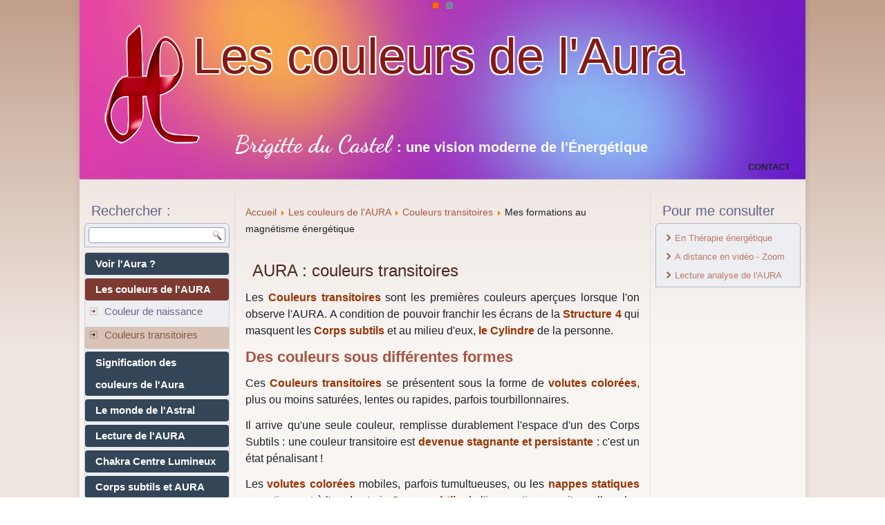

--- FILE ---
content_type: text/html; charset=utf-8
request_url: https://aura-couleurs.fr/aura/couleurs-transitoires-aura.html
body_size: 8108
content:
<!DOCTYPE html>
<html dir="ltr" lang="fr-fr">
<head>
  <meta name="title" content="Aura, couleurs transitoires, tourbillons dans l&#039;Aura" />
    <base href="https://aura-couleurs.fr/aura/couleurs-transitoires-aura.html" />
	<meta http-equiv="content-type" content="text/html; charset=utf-8" />
	<meta name="keywords" content="aura, couleurs transitoires aura, corps subtils, etherique" />
	<meta name="rights" content="Brigitte du Castel" />
	<meta name="author" content="Christian Carpentier" />
	<meta name="metatitle" content="Aura, couleurs transitoires, tourbillons dans l'Aura" />
	<meta name="description" content="Les Couleurs transitoires dans l&#039;aura sont les premières couleurs que l&#039;on voit à condition de pouvoir franchir la barrière de la Structure 4." />
	<meta name="generator" content="Joomla! - Open Source Content Management - Version 3.10.12" />
	<title>Aura, couleurs transitoires, tourbillons dans l&#039;Aura</title>
	<link href="/media/plg_system_jcemediabox/css/jcemediabox.min.css?2c837ab2c7cadbdc35b5bd7115e9eff1" rel="stylesheet" type="text/css" />
	<link href="/plugins/system/jce/css/content.css?badb4208be409b1335b815dde676300e" rel="stylesheet" type="text/css" />
	<link href="https://aura-couleurs.fr/media/com_acymailing/css/module_default.css?v=1679744771" rel="stylesheet" type="text/css" />
	<script type="application/json" class="joomla-script-options new">{"csrf.token":"6919a36802bb233f8c52245124484653","system.paths":{"root":"","base":""}}</script>
	<script src="/media/system/js/mootools-core.js?0b6fb75a26d37ceaea2e9daddbf5f181" type="text/javascript"></script>
	<script src="/media/system/js/core.js?0b6fb75a26d37ceaea2e9daddbf5f181" type="text/javascript"></script>
	<script src="/media/system/js/mootools-more.js?0b6fb75a26d37ceaea2e9daddbf5f181" type="text/javascript"></script>
	<script src="/media/jui/js/jquery.min.js?0b6fb75a26d37ceaea2e9daddbf5f181" type="text/javascript"></script>
	<script src="/media/jui/js/jquery-noconflict.js?0b6fb75a26d37ceaea2e9daddbf5f181" type="text/javascript"></script>
	<script src="/media/jui/js/jquery-migrate.min.js?0b6fb75a26d37ceaea2e9daddbf5f181" type="text/javascript"></script>
	<script src="/media/system/js/caption.js?0b6fb75a26d37ceaea2e9daddbf5f181" type="text/javascript"></script>
	<script src="/media/plg_system_jcemediabox/js/jcemediabox.min.js?2c837ab2c7cadbdc35b5bd7115e9eff1" type="text/javascript"></script>
	<script src="https://aura-couleurs.fr/media/com_acymailing/js/acymailing_module.js?v=5116" type="text/javascript" async="async"></script>
	<script type="text/javascript">

	// GoogliC Analytics v1.2.3 - plugin joomla - http://www.joomlic.com
	var _gaq = _gaq || [];
	_gaq.push(['_setAccount', 'UA-45896575-1']);
	_gaq.push(['_trackPageview']);
 (function() {
    var ga = document.createElement('script'); ga.type = 'text/javascript'; ga.async = true;
    ga.src = ('https:' == document.location.protocol ? 'https://ssl' : 'http://www') + '.google-analytics.com/ga.js';
    var s = document.getElementsByTagName('script')[0]; s.parentNode.insertBefore(ga, s);
  })();jQuery(function($) {
			 $('.hasTip').each(function() {
				var title = $(this).attr('title');
				if (title) {
					var parts = title.split('::', 2);
					var mtelement = document.id(this);
					mtelement.store('tip:title', parts[0]);
					mtelement.store('tip:text', parts[1]);
				}
			});
			var JTooltips = new Tips($('.hasTip').get(), {"maxTitleChars": 50,"fixed": false});
		});jQuery(window).on('load',  function() {
				new JCaption('img.caption');
			});jQuery(document).ready(function(){WfMediabox.init({"base":"\/","theme":"standard","width":"","height":"","lightbox":0,"shadowbox":0,"icons":1,"overlay":1,"overlay_opacity":0.8,"overlay_color":"#000000","transition_speed":500,"close":2,"labels":{"close":"PLG_SYSTEM_JCEMEDIABOX_LABEL_CLOSE","next":"PLG_SYSTEM_JCEMEDIABOX_LABEL_NEXT","previous":"PLG_SYSTEM_JCEMEDIABOX_LABEL_PREVIOUS","cancel":"PLG_SYSTEM_JCEMEDIABOX_LABEL_CANCEL","numbers":"PLG_SYSTEM_JCEMEDIABOX_LABEL_NUMBERS","numbers_count":"PLG_SYSTEM_JCEMEDIABOX_LABEL_NUMBERS_COUNT","download":"PLG_SYSTEM_JCEMEDIABOX_LABEL_DOWNLOAD"},"swipe":true,"expand_on_click":true});});
	// GoogliC Analytics v1.2.3 - plugin joomla - http://www.joomlic.com
	var _gaq = _gaq || [];
	_gaq.push(['_setAccount', 'UA-45896575-1']);
	_gaq.push(['_trackPageview']);
 (function() {
    var ga = document.createElement('script'); ga.type = 'text/javascript'; ga.async = true;
    ga.src = ('https:' == document.location.protocol ? 'https://ssl' : 'http://www') + '.google-analytics.com/ga.js';
    var s = document.getElementsByTagName('script')[0]; s.parentNode.insertBefore(ga, s);
  })();jQuery(document).ready(function(){WfMediabox.init({"base":"\/","theme":"standard","width":"","height":"","lightbox":0,"shadowbox":0,"icons":1,"overlay":1,"overlay_opacity":0.8,"overlay_color":"#000000","transition_speed":500,"close":2,"labels":{"close":"PLG_SYSTEM_JCEMEDIABOX_LABEL_CLOSE","next":"PLG_SYSTEM_JCEMEDIABOX_LABEL_NEXT","previous":"PLG_SYSTEM_JCEMEDIABOX_LABEL_PREVIOUS","cancel":"PLG_SYSTEM_JCEMEDIABOX_LABEL_CANCEL","numbers":"PLG_SYSTEM_JCEMEDIABOX_LABEL_NUMBERS","numbers_count":"PLG_SYSTEM_JCEMEDIABOX_LABEL_NUMBERS_COUNT","download":"PLG_SYSTEM_JCEMEDIABOX_LABEL_DOWNLOAD"},"swipe":true,"expand_on_click":true});});
	// GoogliC Analytics v1.2.3 - plugin joomla - http://www.joomlic.com
	var _gaq = _gaq || [];
	_gaq.push(['_setAccount', 'UA-45896575-1']);
	_gaq.push(['_trackPageview']);
 (function() {
    var ga = document.createElement('script'); ga.type = 'text/javascript'; ga.async = true;
    ga.src = ('https:' == document.location.protocol ? 'https://ssl' : 'http://www') + '.google-analytics.com/ga.js';
    var s = document.getElementsByTagName('script')[0]; s.parentNode.insertBefore(ga, s);
  })();jQuery(document).ready(function(){WfMediabox.init({"base":"\/","theme":"standard","width":"","height":"","lightbox":0,"shadowbox":0,"icons":1,"overlay":1,"overlay_opacity":0.8,"overlay_color":"#000000","transition_speed":500,"close":2,"labels":{"close":"PLG_SYSTEM_JCEMEDIABOX_LABEL_CLOSE","next":"PLG_SYSTEM_JCEMEDIABOX_LABEL_NEXT","previous":"PLG_SYSTEM_JCEMEDIABOX_LABEL_PREVIOUS","cancel":"PLG_SYSTEM_JCEMEDIABOX_LABEL_CANCEL","numbers":"PLG_SYSTEM_JCEMEDIABOX_LABEL_NUMBERS","numbers_count":"PLG_SYSTEM_JCEMEDIABOX_LABEL_NUMBERS_COUNT","download":"PLG_SYSTEM_JCEMEDIABOX_LABEL_DOWNLOAD"},"swipe":true,"expand_on_click":true});});
	// GoogliC Analytics v1.2.3 - plugin joomla - http://www.joomlic.com
	var _gaq = _gaq || [];
	_gaq.push(['_setAccount', 'UA-45896575-1']);
	_gaq.push(['_trackPageview']);
 (function() {
    var ga = document.createElement('script'); ga.type = 'text/javascript'; ga.async = true;
    ga.src = ('https:' == document.location.protocol ? 'https://ssl' : 'http://www') + '.google-analytics.com/ga.js';
    var s = document.getElementsByTagName('script')[0]; s.parentNode.insertBefore(ga, s);
  })();jQuery(document).ready(function(){WfMediabox.init({"base":"\/","theme":"standard","width":"","height":"","lightbox":0,"shadowbox":0,"icons":1,"overlay":1,"overlay_opacity":0.8,"overlay_color":"#000000","transition_speed":500,"close":2,"labels":{"close":"PLG_SYSTEM_JCEMEDIABOX_LABEL_CLOSE","next":"PLG_SYSTEM_JCEMEDIABOX_LABEL_NEXT","previous":"PLG_SYSTEM_JCEMEDIABOX_LABEL_PREVIOUS","cancel":"PLG_SYSTEM_JCEMEDIABOX_LABEL_CANCEL","numbers":"PLG_SYSTEM_JCEMEDIABOX_LABEL_NUMBERS","numbers_count":"PLG_SYSTEM_JCEMEDIABOX_LABEL_NUMBERS_COUNT","download":"PLG_SYSTEM_JCEMEDIABOX_LABEL_DOWNLOAD"},"swipe":true,"expand_on_click":true});});
	// GoogliC Analytics v1.2.3 - plugin joomla - http://www.joomlic.com
	var _gaq = _gaq || [];
	_gaq.push(['_setAccount', 'UA-45896575-1']);
	_gaq.push(['_trackPageview']);
 (function() {
    var ga = document.createElement('script'); ga.type = 'text/javascript'; ga.async = true;
    ga.src = ('https:' == document.location.protocol ? 'https://ssl' : 'http://www') + '.google-analytics.com/ga.js';
    var s = document.getElementsByTagName('script')[0]; s.parentNode.insertBefore(ga, s);
  })();jQuery(document).ready(function(){WfMediabox.init({"base":"\/","theme":"standard","width":"","height":"","lightbox":0,"shadowbox":0,"icons":1,"overlay":1,"overlay_opacity":0.8,"overlay_color":"#000000","transition_speed":500,"close":2,"labels":{"close":"PLG_SYSTEM_JCEMEDIABOX_LABEL_CLOSE","next":"PLG_SYSTEM_JCEMEDIABOX_LABEL_NEXT","previous":"PLG_SYSTEM_JCEMEDIABOX_LABEL_PREVIOUS","cancel":"PLG_SYSTEM_JCEMEDIABOX_LABEL_CANCEL","numbers":"PLG_SYSTEM_JCEMEDIABOX_LABEL_NUMBERS","numbers_count":"PLG_SYSTEM_JCEMEDIABOX_LABEL_NUMBERS_COUNT","download":"PLG_SYSTEM_JCEMEDIABOX_LABEL_DOWNLOAD"},"swipe":true,"expand_on_click":true});});
	// GoogliC Analytics v1.2.3 - plugin joomla - http://www.joomlic.com
	var _gaq = _gaq || [];
	_gaq.push(['_setAccount', 'UA-45896575-1']);
	_gaq.push(['_trackPageview']);
 (function() {
    var ga = document.createElement('script'); ga.type = 'text/javascript'; ga.async = true;
    ga.src = ('https:' == document.location.protocol ? 'https://ssl' : 'http://www') + '.google-analytics.com/ga.js';
    var s = document.getElementsByTagName('script')[0]; s.parentNode.insertBefore(ga, s);
  })();jQuery(document).ready(function(){WfMediabox.init({"base":"\/","theme":"standard","width":"","height":"","lightbox":0,"shadowbox":0,"icons":1,"overlay":1,"overlay_opacity":0.8,"overlay_color":"#000000","transition_speed":500,"close":2,"labels":{"close":"PLG_SYSTEM_JCEMEDIABOX_LABEL_CLOSE","next":"PLG_SYSTEM_JCEMEDIABOX_LABEL_NEXT","previous":"PLG_SYSTEM_JCEMEDIABOX_LABEL_PREVIOUS","cancel":"PLG_SYSTEM_JCEMEDIABOX_LABEL_CANCEL","numbers":"PLG_SYSTEM_JCEMEDIABOX_LABEL_NUMBERS","numbers_count":"PLG_SYSTEM_JCEMEDIABOX_LABEL_NUMBERS_COUNT","download":"PLG_SYSTEM_JCEMEDIABOX_LABEL_DOWNLOAD"},"swipe":true,"expand_on_click":true});});
	// GoogliC Analytics v1.2.3 - plugin joomla - http://www.joomlic.com
	var _gaq = _gaq || [];
	_gaq.push(['_setAccount', 'UA-45896575-1']);
	_gaq.push(['_trackPageview']);
 (function() {
    var ga = document.createElement('script'); ga.type = 'text/javascript'; ga.async = true;
    ga.src = ('https:' == document.location.protocol ? 'https://ssl' : 'http://www') + '.google-analytics.com/ga.js';
    var s = document.getElementsByTagName('script')[0]; s.parentNode.insertBefore(ga, s);
  })();jQuery(document).ready(function(){WfMediabox.init({"base":"\/","theme":"standard","width":"","height":"","lightbox":0,"shadowbox":0,"icons":1,"overlay":1,"overlay_opacity":0.8,"overlay_color":"#000000","transition_speed":500,"close":2,"labels":{"close":"PLG_SYSTEM_JCEMEDIABOX_LABEL_CLOSE","next":"PLG_SYSTEM_JCEMEDIABOX_LABEL_NEXT","previous":"PLG_SYSTEM_JCEMEDIABOX_LABEL_PREVIOUS","cancel":"PLG_SYSTEM_JCEMEDIABOX_LABEL_CANCEL","numbers":"PLG_SYSTEM_JCEMEDIABOX_LABEL_NUMBERS","numbers_count":"PLG_SYSTEM_JCEMEDIABOX_LABEL_NUMBERS_COUNT","download":"PLG_SYSTEM_JCEMEDIABOX_LABEL_DOWNLOAD"},"swipe":true,"expand_on_click":true});});
	// GoogliC Analytics v1.2.3 - plugin joomla - http://www.joomlic.com
	var _gaq = _gaq || [];
	_gaq.push(['_setAccount', 'UA-45896575-1']);
	_gaq.push(['_trackPageview']);
 (function() {
    var ga = document.createElement('script'); ga.type = 'text/javascript'; ga.async = true;
    ga.src = ('https:' == document.location.protocol ? 'https://ssl' : 'http://www') + '.google-analytics.com/ga.js';
    var s = document.getElementsByTagName('script')[0]; s.parentNode.insertBefore(ga, s);
  })();jQuery(document).ready(function(){WfMediabox.init({"base":"\/","theme":"standard","width":"","height":"","lightbox":0,"shadowbox":0,"icons":1,"overlay":1,"overlay_opacity":0.8,"overlay_color":"#000000","transition_speed":500,"close":2,"labels":{"close":"PLG_SYSTEM_JCEMEDIABOX_LABEL_CLOSE","next":"PLG_SYSTEM_JCEMEDIABOX_LABEL_NEXT","previous":"PLG_SYSTEM_JCEMEDIABOX_LABEL_PREVIOUS","cancel":"PLG_SYSTEM_JCEMEDIABOX_LABEL_CANCEL","numbers":"PLG_SYSTEM_JCEMEDIABOX_LABEL_NUMBERS","numbers_count":"PLG_SYSTEM_JCEMEDIABOX_LABEL_NUMBERS_COUNT","download":"PLG_SYSTEM_JCEMEDIABOX_LABEL_DOWNLOAD"},"swipe":true,"expand_on_click":true});});
	// GoogliC Analytics v1.2.3 - plugin joomla - http://www.joomlic.com
	var _gaq = _gaq || [];
	_gaq.push(['_setAccount', 'UA-45896575-1']);
	_gaq.push(['_trackPageview']);
 (function() {
    var ga = document.createElement('script'); ga.type = 'text/javascript'; ga.async = true;
    ga.src = ('https:' == document.location.protocol ? 'https://ssl' : 'http://www') + '.google-analytics.com/ga.js';
    var s = document.getElementsByTagName('script')[0]; s.parentNode.insertBefore(ga, s);
  })();jQuery(document).ready(function(){WfMediabox.init({"base":"\/","theme":"standard","width":"","height":"","lightbox":0,"shadowbox":0,"icons":1,"overlay":1,"overlay_opacity":0.8,"overlay_color":"#000000","transition_speed":500,"close":2,"labels":{"close":"PLG_SYSTEM_JCEMEDIABOX_LABEL_CLOSE","next":"PLG_SYSTEM_JCEMEDIABOX_LABEL_NEXT","previous":"PLG_SYSTEM_JCEMEDIABOX_LABEL_PREVIOUS","cancel":"PLG_SYSTEM_JCEMEDIABOX_LABEL_CANCEL","numbers":"PLG_SYSTEM_JCEMEDIABOX_LABEL_NUMBERS","numbers_count":"PLG_SYSTEM_JCEMEDIABOX_LABEL_NUMBERS_COUNT","download":"PLG_SYSTEM_JCEMEDIABOX_LABEL_DOWNLOAD"},"swipe":true,"expand_on_click":true});});
	// GoogliC Analytics v1.2.3 - plugin joomla - http://www.joomlic.com
	var _gaq = _gaq || [];
	_gaq.push(['_setAccount', 'UA-45896575-1']);
	_gaq.push(['_trackPageview']);
 (function() {
    var ga = document.createElement('script'); ga.type = 'text/javascript'; ga.async = true;
    ga.src = ('https:' == document.location.protocol ? 'https://ssl' : 'http://www') + '.google-analytics.com/ga.js';
    var s = document.getElementsByTagName('script')[0]; s.parentNode.insertBefore(ga, s);
  })();jQuery(document).ready(function(){WfMediabox.init({"base":"\/","theme":"standard","width":"","height":"","lightbox":0,"shadowbox":0,"icons":1,"overlay":1,"overlay_opacity":0.8,"overlay_color":"#000000","transition_speed":500,"close":2,"labels":{"close":"PLG_SYSTEM_JCEMEDIABOX_LABEL_CLOSE","next":"PLG_SYSTEM_JCEMEDIABOX_LABEL_NEXT","previous":"PLG_SYSTEM_JCEMEDIABOX_LABEL_PREVIOUS","cancel":"PLG_SYSTEM_JCEMEDIABOX_LABEL_CANCEL","numbers":"PLG_SYSTEM_JCEMEDIABOX_LABEL_NUMBERS","numbers_count":"PLG_SYSTEM_JCEMEDIABOX_LABEL_NUMBERS_COUNT","download":"PLG_SYSTEM_JCEMEDIABOX_LABEL_DOWNLOAD"},"swipe":true,"expand_on_click":true});});
	// GoogliC Analytics v1.2.3 - plugin joomla - http://www.joomlic.com
	var _gaq = _gaq || [];
	_gaq.push(['_setAccount', 'UA-45896575-1']);
	_gaq.push(['_trackPageview']);
 (function() {
    var ga = document.createElement('script'); ga.type = 'text/javascript'; ga.async = true;
    ga.src = ('https:' == document.location.protocol ? 'https://ssl' : 'http://www') + '.google-analytics.com/ga.js';
    var s = document.getElementsByTagName('script')[0]; s.parentNode.insertBefore(ga, s);
  })();jQuery(document).ready(function(){WfMediabox.init({"base":"\/","theme":"standard","width":"","height":"","lightbox":0,"shadowbox":0,"icons":1,"overlay":1,"overlay_opacity":0.8,"overlay_color":"#000000","transition_speed":500,"close":2,"labels":{"close":"PLG_SYSTEM_JCEMEDIABOX_LABEL_CLOSE","next":"PLG_SYSTEM_JCEMEDIABOX_LABEL_NEXT","previous":"PLG_SYSTEM_JCEMEDIABOX_LABEL_PREVIOUS","cancel":"PLG_SYSTEM_JCEMEDIABOX_LABEL_CANCEL","numbers":"PLG_SYSTEM_JCEMEDIABOX_LABEL_NUMBERS","numbers_count":"PLG_SYSTEM_JCEMEDIABOX_LABEL_NUMBERS_COUNT","download":"PLG_SYSTEM_JCEMEDIABOX_LABEL_DOWNLOAD"},"swipe":true,"expand_on_click":true});});
	// GoogliC Analytics v1.2.3 - plugin joomla - http://www.joomlic.com
	var _gaq = _gaq || [];
	_gaq.push(['_setAccount', 'UA-45896575-1']);
	_gaq.push(['_trackPageview']);
 (function() {
    var ga = document.createElement('script'); ga.type = 'text/javascript'; ga.async = true;
    ga.src = ('https:' == document.location.protocol ? 'https://ssl' : 'http://www') + '.google-analytics.com/ga.js';
    var s = document.getElementsByTagName('script')[0]; s.parentNode.insertBefore(ga, s);
  })();jQuery(document).ready(function(){WfMediabox.init({"base":"\/","theme":"standard","width":"","height":"","lightbox":0,"shadowbox":0,"icons":1,"overlay":1,"overlay_opacity":0.8,"overlay_color":"#000000","transition_speed":500,"close":2,"labels":{"close":"PLG_SYSTEM_JCEMEDIABOX_LABEL_CLOSE","next":"PLG_SYSTEM_JCEMEDIABOX_LABEL_NEXT","previous":"PLG_SYSTEM_JCEMEDIABOX_LABEL_PREVIOUS","cancel":"PLG_SYSTEM_JCEMEDIABOX_LABEL_CANCEL","numbers":"PLG_SYSTEM_JCEMEDIABOX_LABEL_NUMBERS","numbers_count":"PLG_SYSTEM_JCEMEDIABOX_LABEL_NUMBERS_COUNT","download":"PLG_SYSTEM_JCEMEDIABOX_LABEL_DOWNLOAD"},"swipe":true,"expand_on_click":true});});
	// GoogliC Analytics v1.2.3 - plugin joomla - http://www.joomlic.com
	var _gaq = _gaq || [];
	_gaq.push(['_setAccount', 'UA-45896575-1']);
	_gaq.push(['_trackPageview']);
 (function() {
    var ga = document.createElement('script'); ga.type = 'text/javascript'; ga.async = true;
    ga.src = ('https:' == document.location.protocol ? 'https://ssl' : 'http://www') + '.google-analytics.com/ga.js';
    var s = document.getElementsByTagName('script')[0]; s.parentNode.insertBefore(ga, s);
  })();jQuery(document).ready(function(){WfMediabox.init({"base":"\/","theme":"standard","width":"","height":"","lightbox":0,"shadowbox":0,"icons":1,"overlay":1,"overlay_opacity":0.8,"overlay_color":"#000000","transition_speed":500,"close":2,"labels":{"close":"PLG_SYSTEM_JCEMEDIABOX_LABEL_CLOSE","next":"PLG_SYSTEM_JCEMEDIABOX_LABEL_NEXT","previous":"PLG_SYSTEM_JCEMEDIABOX_LABEL_PREVIOUS","cancel":"PLG_SYSTEM_JCEMEDIABOX_LABEL_CANCEL","numbers":"PLG_SYSTEM_JCEMEDIABOX_LABEL_NUMBERS","numbers_count":"PLG_SYSTEM_JCEMEDIABOX_LABEL_NUMBERS_COUNT","download":"PLG_SYSTEM_JCEMEDIABOX_LABEL_DOWNLOAD"},"swipe":true,"expand_on_click":true});});
	// GoogliC Analytics v1.2.3 - plugin joomla - http://www.joomlic.com
	var _gaq = _gaq || [];
	_gaq.push(['_setAccount', 'UA-45896575-1']);
	_gaq.push(['_trackPageview']);
 (function() {
    var ga = document.createElement('script'); ga.type = 'text/javascript'; ga.async = true;
    ga.src = ('https:' == document.location.protocol ? 'https://ssl' : 'http://www') + '.google-analytics.com/ga.js';
    var s = document.getElementsByTagName('script')[0]; s.parentNode.insertBefore(ga, s);
  })();jQuery(document).ready(function(){WfMediabox.init({"base":"\/","theme":"standard","width":"","height":"","lightbox":0,"shadowbox":0,"icons":1,"overlay":1,"overlay_opacity":0.8,"overlay_color":"#000000","transition_speed":500,"close":2,"labels":{"close":"PLG_SYSTEM_JCEMEDIABOX_LABEL_CLOSE","next":"PLG_SYSTEM_JCEMEDIABOX_LABEL_NEXT","previous":"PLG_SYSTEM_JCEMEDIABOX_LABEL_PREVIOUS","cancel":"PLG_SYSTEM_JCEMEDIABOX_LABEL_CANCEL","numbers":"PLG_SYSTEM_JCEMEDIABOX_LABEL_NUMBERS","numbers_count":"PLG_SYSTEM_JCEMEDIABOX_LABEL_NUMBERS_COUNT","download":"PLG_SYSTEM_JCEMEDIABOX_LABEL_DOWNLOAD"},"swipe":true,"expand_on_click":true});});	if(typeof acymailingModule == 'undefined'){
				var acymailingModule = [];
			}
			
			acymailingModule['emailRegex'] = /^[a-z0-9!#$%&\'*+\/=?^_`{|}~-]+(?:\.[a-z0-9!#$%&\'*+\/=?^_`{|}~-]+)*\@([a-z0-9-]+\.)+[a-z0-9]{2,20}$/i;

			acymailingModule['NAMECAPTION'] = ' Prénom NOM';
			acymailingModule['NAME_MISSING'] = 'Saisissez votre nom.';
			acymailingModule['EMAILCAPTION'] = ' E-mail';
			acymailingModule['VALID_EMAIL'] = 'Saisissez une adresse courriel valide.';
			acymailingModule['ACCEPT_TERMS'] = 'Veuillez accepter les Conditions d\'utilisation';
			acymailingModule['CAPTCHA_MISSING'] = 'Le captcha est invalide, veuillez réessayer';
			acymailingModule['NO_LIST_SELECTED'] = 'Veuillez sélectionner les listes auxquelles vous voulez vous inscrire';
		
		acymailingModule['level'] = 'enterprise';
		acymailingModule['reqFieldsformAcymailing97121'] = Array('name','html');
		acymailingModule['validFieldsformAcymailing97121'] = Array('Veuillez spécifier une valeur pour le champ  Prénom NOM','Veuillez spécifier une valeur pour le champ Recevoir');
			function refreshCaptchaModule(formName){
				var captchaLink = document.getElementById('captcha_picture_'+formName).src;
				myregexp = new RegExp('val[-=]([0-9]+)');
				valToChange=captchaLink.match(myregexp)[1];
				document.getElementById('captcha_picture_'+formName).src = captchaLink.replace(valToChange,valToChange+'0');
			}
			
acymailingModule['excludeValuesformAcymailing97121'] = [];
acymailingModule['excludeValuesformAcymailing97121']['name'] = ' Prénom NOM';
acymailingModule['excludeValuesformAcymailing97121']['email'] = ' E-mail';

	// GoogliC Analytics v1.2.3 - plugin joomla - http://www.joomlic.com
	var _gaq = _gaq || [];
	_gaq.push(['_setAccount', 'UA-45896575-1']);
	_gaq.push(['_trackPageview']);
 (function() {
    var ga = document.createElement('script'); ga.type = 'text/javascript'; ga.async = true;
    ga.src = ('https:' == document.location.protocol ? 'https://ssl' : 'http://www') + '.google-analytics.com/ga.js';
    var s = document.getElementsByTagName('script')[0]; s.parentNode.insertBefore(ga, s);
  })();jQuery(document).ready(function(){WfMediabox.init({"base":"\/","theme":"standard","width":"","height":"","lightbox":0,"shadowbox":0,"icons":1,"overlay":1,"overlay_opacity":0.8,"overlay_color":"#000000","transition_speed":500,"close":2,"labels":{"close":"PLG_SYSTEM_JCEMEDIABOX_LABEL_CLOSE","next":"PLG_SYSTEM_JCEMEDIABOX_LABEL_NEXT","previous":"PLG_SYSTEM_JCEMEDIABOX_LABEL_PREVIOUS","cancel":"PLG_SYSTEM_JCEMEDIABOX_LABEL_CANCEL","numbers":"PLG_SYSTEM_JCEMEDIABOX_LABEL_NUMBERS","numbers_count":"PLG_SYSTEM_JCEMEDIABOX_LABEL_NUMBERS_COUNT","download":"PLG_SYSTEM_JCEMEDIABOX_LABEL_DOWNLOAD"},"swipe":true,"expand_on_click":true});});	if(typeof acymailingModule == 'undefined'){
				var acymailingModule = [];
			}
			
			acymailingModule['emailRegex'] = /^[a-z0-9!#$%&\'*+\/=?^_`{|}~-]+(?:\.[a-z0-9!#$%&\'*+\/=?^_`{|}~-]+)*\@([a-z0-9-]+\.)+[a-z0-9]{2,20}$/i;

			acymailingModule['NAMECAPTION'] = ' Prénom NOM';
			acymailingModule['NAME_MISSING'] = 'Saisissez votre nom.';
			acymailingModule['EMAILCAPTION'] = ' E-mail';
			acymailingModule['VALID_EMAIL'] = 'Saisissez une adresse courriel valide.';
			acymailingModule['ACCEPT_TERMS'] = 'Veuillez accepter les Conditions d\'utilisation';
			acymailingModule['CAPTCHA_MISSING'] = 'Le captcha est invalide, veuillez réessayer';
			acymailingModule['NO_LIST_SELECTED'] = 'Veuillez sélectionner les listes auxquelles vous voulez vous inscrire';
		
		acymailingModule['level'] = 'enterprise';
		acymailingModule['reqFieldsformAcymailing97121'] = Array('name','html');
		acymailingModule['validFieldsformAcymailing97121'] = Array('Veuillez spécifier une valeur pour le champ  Prénom NOM','Veuillez spécifier une valeur pour le champ Recevoir');
			function refreshCaptchaModule(formName){
				var captchaLink = document.getElementById('captcha_picture_'+formName).src;
				myregexp = new RegExp('val[-=]([0-9]+)');
				valToChange=captchaLink.match(myregexp)[1];
				document.getElementById('captcha_picture_'+formName).src = captchaLink.replace(valToChange,valToChange+'0');
			}
			
acymailingModule['excludeValuesformAcymailing97121'] = [];
acymailingModule['excludeValuesformAcymailing97121']['name'] = ' Prénom NOM';
acymailingModule['excludeValuesformAcymailing97121']['email'] = ' E-mail';

	// GoogliC Analytics v1.2.3 - plugin joomla - http://www.joomlic.com
	var _gaq = _gaq || [];
	_gaq.push(['_setAccount', 'UA-45896575-1']);
	_gaq.push(['_trackPageview']);
 (function() {
    var ga = document.createElement('script'); ga.type = 'text/javascript'; ga.async = true;
    ga.src = ('https:' == document.location.protocol ? 'https://ssl' : 'http://www') + '.google-analytics.com/ga.js';
    var s = document.getElementsByTagName('script')[0]; s.parentNode.insertBefore(ga, s);
  })();jQuery(document).ready(function(){WfMediabox.init({"base":"\/","theme":"standard","width":"","height":"","lightbox":0,"shadowbox":0,"icons":1,"overlay":1,"overlay_opacity":0.8,"overlay_color":"#000000","transition_speed":500,"close":2,"labels":{"close":"PLG_SYSTEM_JCEMEDIABOX_LABEL_CLOSE","next":"PLG_SYSTEM_JCEMEDIABOX_LABEL_NEXT","previous":"PLG_SYSTEM_JCEMEDIABOX_LABEL_PREVIOUS","cancel":"PLG_SYSTEM_JCEMEDIABOX_LABEL_CANCEL","numbers":"PLG_SYSTEM_JCEMEDIABOX_LABEL_NUMBERS","numbers_count":"PLG_SYSTEM_JCEMEDIABOX_LABEL_NUMBERS_COUNT","download":"PLG_SYSTEM_JCEMEDIABOX_LABEL_DOWNLOAD"},"swipe":true,"expand_on_click":true});});	if(typeof acymailingModule == 'undefined'){
				var acymailingModule = [];
			}
			
			acymailingModule['emailRegex'] = /^[a-z0-9!#$%&\'*+\/=?^_`{|}~-]+(?:\.[a-z0-9!#$%&\'*+\/=?^_`{|}~-]+)*\@([a-z0-9-]+\.)+[a-z0-9]{2,20}$/i;

			acymailingModule['NAMECAPTION'] = ' Prénom NOM';
			acymailingModule['NAME_MISSING'] = 'Saisissez votre nom.';
			acymailingModule['EMAILCAPTION'] = ' E-mail';
			acymailingModule['VALID_EMAIL'] = 'Saisissez une adresse courriel valide.';
			acymailingModule['ACCEPT_TERMS'] = 'Veuillez accepter les Conditions d\'utilisation';
			acymailingModule['CAPTCHA_MISSING'] = 'Le captcha est invalide, veuillez réessayer';
			acymailingModule['NO_LIST_SELECTED'] = 'Veuillez sélectionner les listes auxquelles vous voulez vous inscrire';
		
		acymailingModule['level'] = 'enterprise';
		acymailingModule['reqFieldsformAcymailing97121'] = Array('name','html');
		acymailingModule['validFieldsformAcymailing97121'] = Array('Veuillez spécifier une valeur pour le champ  Prénom NOM','Veuillez spécifier une valeur pour le champ Recevoir');
			function refreshCaptchaModule(formName){
				var captchaLink = document.getElementById('captcha_picture_'+formName).src;
				myregexp = new RegExp('val[-=]([0-9]+)');
				valToChange=captchaLink.match(myregexp)[1];
				document.getElementById('captcha_picture_'+formName).src = captchaLink.replace(valToChange,valToChange+'0');
			}
			
acymailingModule['excludeValuesformAcymailing97121'] = [];
acymailingModule['excludeValuesformAcymailing97121']['name'] = ' Prénom NOM';
acymailingModule['excludeValuesformAcymailing97121']['email'] = ' E-mail';

	// GoogliC Analytics v1.2.3 - plugin joomla - http://www.joomlic.com
	var _gaq = _gaq || [];
	_gaq.push(['_setAccount', 'UA-45896575-1']);
	_gaq.push(['_trackPageview']);
 (function() {
    var ga = document.createElement('script'); ga.type = 'text/javascript'; ga.async = true;
    ga.src = ('https:' == document.location.protocol ? 'https://ssl' : 'http://www') + '.google-analytics.com/ga.js';
    var s = document.getElementsByTagName('script')[0]; s.parentNode.insertBefore(ga, s);
  })();jQuery(document).ready(function(){WfMediabox.init({"base":"\/","theme":"standard","width":"","height":"","lightbox":0,"shadowbox":0,"icons":1,"overlay":1,"overlay_opacity":0.8,"overlay_color":"#000000","transition_speed":500,"close":2,"labels":{"close":"PLG_SYSTEM_JCEMEDIABOX_LABEL_CLOSE","next":"PLG_SYSTEM_JCEMEDIABOX_LABEL_NEXT","previous":"PLG_SYSTEM_JCEMEDIABOX_LABEL_PREVIOUS","cancel":"PLG_SYSTEM_JCEMEDIABOX_LABEL_CANCEL","numbers":"PLG_SYSTEM_JCEMEDIABOX_LABEL_NUMBERS","numbers_count":"PLG_SYSTEM_JCEMEDIABOX_LABEL_NUMBERS_COUNT","download":"PLG_SYSTEM_JCEMEDIABOX_LABEL_DOWNLOAD"},"swipe":true,"expand_on_click":true});});	if(typeof acymailingModule == 'undefined'){
				var acymailingModule = [];
			}
			
			acymailingModule['emailRegex'] = /^[a-z0-9!#$%&\'*+\/=?^_`{|}~-]+(?:\.[a-z0-9!#$%&\'*+\/=?^_`{|}~-]+)*\@([a-z0-9-]+\.)+[a-z0-9]{2,20}$/i;

			acymailingModule['NAMECAPTION'] = ' Prénom NOM';
			acymailingModule['NAME_MISSING'] = 'Saisissez votre nom.';
			acymailingModule['EMAILCAPTION'] = ' E-mail';
			acymailingModule['VALID_EMAIL'] = 'Saisissez une adresse courriel valide.';
			acymailingModule['ACCEPT_TERMS'] = 'Veuillez accepter les Conditions d\'utilisation';
			acymailingModule['CAPTCHA_MISSING'] = 'Le captcha est invalide, veuillez réessayer';
			acymailingModule['NO_LIST_SELECTED'] = 'Veuillez sélectionner les listes auxquelles vous voulez vous inscrire';
		
		acymailingModule['level'] = 'enterprise';
		acymailingModule['reqFieldsformAcymailing97121'] = Array('name','html');
		acymailingModule['validFieldsformAcymailing97121'] = Array('Veuillez spécifier une valeur pour le champ  Prénom NOM','Veuillez spécifier une valeur pour le champ Recevoir');
			function refreshCaptchaModule(formName){
				var captchaLink = document.getElementById('captcha_picture_'+formName).src;
				myregexp = new RegExp('val[-=]([0-9]+)');
				valToChange=captchaLink.match(myregexp)[1];
				document.getElementById('captcha_picture_'+formName).src = captchaLink.replace(valToChange,valToChange+'0');
			}
			
acymailingModule['excludeValuesformAcymailing97121'] = [];
acymailingModule['excludeValuesformAcymailing97121']['name'] = ' Prénom NOM';
acymailingModule['excludeValuesformAcymailing97121']['email'] = ' E-mail';

	</script>

    <link rel="stylesheet" href="/templates/system/css/system.css" />
    <link rel="stylesheet" href="/templates/system/css/general.css" />

    <!-- Created by Artisteer v4.0.0.58475 -->
    
    
    <meta name="viewport" content="initial-scale = 1.0, maximum-scale = 1.0, user-scalable = no, width = device-width">

    <!--[if lt IE 9]><script src="http://html5shiv.googlecode.com/svn/trunk/html5.js"></script><![endif]-->
    <link rel="stylesheet" href="/templates/auracouleurs8j3/css/template.css" media="screen">
    <!--[if lte IE 7]><link rel="stylesheet" href="/templates/auracouleurs8j3/css/template.ie7.css" media="screen" /><![endif]-->
    <link rel="stylesheet" href="/templates/auracouleurs8j3/css/template.responsive.css" media="all">


    <script>if ('undefined' != typeof jQuery) document._artxJQueryBackup = jQuery;</script>
    <script src="/templates/auracouleurs8j3/jquery.js"></script>
    <script>jQuery.noConflict();</script>

    <script src="/templates/auracouleurs8j3/script.js"></script>
    <script>if (document._artxJQueryBackup) jQuery = document._artxJQueryBackup;</script>
    <script src="/templates/auracouleurs8j3/script.responsive.js"></script>
	<link rel="preconnect" href="https://fonts.googleapis.com">
<link rel="preconnect" href="https://fonts.gstatic.com" crossorigin>
<link href="https://fonts.googleapis.com/css2?family=Dancing+Script:wght@700&display=swap" rel="stylesheet">

</head>
<body>

<div id="art-main">
    <div class="art-sheet clearfix">
<header class="art-header clearfix"><div class="art-slider art-slidecontainerheader">
    <div class="art-slider-inner">
<div class="art-slide-item art-slideheader0">

</div>
<div class="art-slide-item art-slideheader1">

</div>

    </div>
</div>
<div class="art-slidenavigator art-slidenavigatorheader">
<a href="#" class="art-slidenavigatoritem"></a><a href="#" class="art-slidenavigatoritem"></a>
</div>



    <div class="art-shapes">
<h1 class="art-headline" data-left="50%">
    <a style="padding: 0px 0px 0px 25px" href="/"> Les couleurs de l'Aura</a>
</h1>

<h2 class="art-slogan" data-left50%" style="padding: 0px 0px 0px 25px;color: white;"><span style="font-size:35px;color:white;font-family: 'Dancing Script', cursive;">Brigitte du Castel </span> : une vision moderne de l'Énergétique</h2>
<img class="renan" src="https://www.aura-couleurs.fr/templates/auracouleurs8j3/images/logo.png" alt="logo du site">

            </div>

<nav class="art-nav clearfix">
    
<ul class="art-hmenu"><li class="item-120"><a href="/contact.html">Contact</a></li></ul> 
    </nav>

                    
</header>
<div class="art-layout-wrapper clearfix">
                <div class="art-content-layout">
                    <div class="art-content-layout-row">
                        <div class="art-layout-cell art-sidebar1 clearfix">
<div class="art-block clearfix"><div class="art-blockheader"><h3 class="t">Rechercher :</h3></div><div class="art-blockcontent"><form action="/aura/couleurs-transitoires-aura.html" class="art-search" method="post">
	<div class="search">
		<label for="mod-search-searchword"> </label><input name="searchword" id="mod-search-searchword" maxlength="200"  class="inputbox" type="text" size="20" value=" "  onblur="if (this.value=='') this.value=' ';" onfocus="if (this.value==' ') this.value='';" /><input type="submit" value=" " class="button art-search-button  art-button" onclick="this.form.searchword.focus();" />	<input type="hidden" name="task" value="search" />
	<input type="hidden" name="option" value="com_search" />
	<input type="hidden" name="Itemid" value="117" />
	</div>
</form></div></div><div class="art-vmenublock clearfix"><div class="art-vmenublockcontent"><ul class="art-vmenu"><li class="item-101 deeper parent"><a href="/">Voir l'Aura ?</a><ul><li class="item-440"><a href="/l-aura/voir-depuis-l-enfance.html">Voir depuis l'enfance</a></li><li class="item-441"><a href="/l-aura/et-voir-quoi.html">Contenu de l'AURA</a></li></ul></li><li class="item-107 active deeper parent"><a class=" active" href="/aura.html">Les couleurs de l'AURA</a><ul class="active"><li class="item-116"><a href="/aura/couleur-aura.html">Couleur de naissance</a></li><li class="item-117 current active"><a class=" active" href="/aura/couleurs-transitoires-aura.html">Couleurs transitoires</a></li></ul></li><li class="item-128 deeper parent"><a href="/signification-couleur-aura.html">Signification des couleurs de l'Aura </a><ul><li class="item-132"><a href="/signification-couleur-aura/aura-bleu.html">Aura bleu signification</a></li><li class="item-133"><a href="/signification-couleur-aura/aura-verte.html">Aura verte signification</a></li><li class="item-134"><a href="/signification-couleur-aura/aura-orange.html">Aura orange signification</a></li><li class="item-135"><a href="/signification-couleur-aura/aura-rose.html">Aura rose signification</a></li><li class="item-136"><a href="/signification-couleur-aura/aura-jaune.html">Aura jaune signification</a></li><li class="item-137"><a href="/signification-couleur-aura/aura-violet.html">Aura violette signification</a></li><li class="item-164"><a href="/signification-couleur-aura/aura-rouge.html">Aura rouge signification</a></li><li class="item-465"><a href="/signification-couleur-aura/aura-blanche.html">Aura Blanche</a></li></ul></li><li class="item-426 deeper parent"><a href="/l-astral.html">Le monde de l'Astral</a><ul><li class="item-452"><a href="/l-astral/fin-de-la-vie-et-apres.html">Fin de la vie et après ?</a></li><li class="item-453"><a href="/l-astral/les-entites.html">Entités Envoûtement</a></li><li class="item-454"><a href="/l-astral/les-suspensions.html">Suspension post mortem</a></li><li class="item-455"><a href="/l-astral/syndrome-d-influence.html">Syndrôme d'influence</a></li></ul></li><li class="item-388"><a href="/lecture-d-aura.html">Lecture de l'AURA</a></li><li class="item-127 deeper parent"><a href="/chakra.html">Chakra Centre Lumineux</a><ul><li class="item-141"><a href="/chakra/chakra-expansion.html">Le mode expansion</a></li><li class="item-142"><a href="/chakra/chakra-introspection.html">Le mode introspection</a></li><li class="item-156"><a href="/chakra/chakra-canal-channel.html">Le mode Canal</a></li></ul></li><li class="item-119"><a href="/corps-subtils-aura.html">Corps subtils et AURA</a></li><li class="item-108"><a href="/corps-etherique.html">Le corps éthérique</a></li><li class="item-170 deeper parent"><a href="/therapies-energetiques.html">Thérapies énergétiques</a><ul><li class="item-450"><a href="/therapies-energetiques/decharge-etherique.html">Décharge Éthérique</a></li><li class="item-448"><a href="/therapies-energetiques/magnetisme-etherique.html">Magnétisme Éthérique </a></li><li class="item-460"><a href="/therapies-energetiques/xxxxxx.html">Touch-Light thérapie</a></li></ul></li><li class="item-109"><a href="/cosmo-tellurisme.html">Le cosmo-tellurisme</a></li><li class="item-113"><a href="http://www.aura-couleurs-formations.fr/livres-videos/livres-aura-etherique.html">Mes livres et mes vidéos</a></li><li class="item-150 deeper parent"><a href="/programmations-destin.html">Vie antérieure et Aura </a><ul><li class="item-163"><a href="/programmations-destin/destin-liberte-karma.html">Destin ou liberté</a></li><li class="item-165"><a href="/programmations-destin/famille-programme.html">La famille programme</a></li><li class="item-166"><a href="/programmations-destin/prenom.html">Le choix du prénom</a></li><li class="item-167"><a href="/programmations-destin/bulles-de-memoires.html">Bulles de mémoires</a></li></ul></li></ul></div></div><div class="art-block clearfix"><div class="art-blockheader"><h3 class="t">Lettre d'information</h3></div><div class="art-blockcontent"><div class="acymailing_module" id="acymailing_module_formAcymailing97121">
	<div class="acymailing_fulldiv" id="acymailing_fulldiv_formAcymailing97121"  >
		<form id="formAcymailing97121" action="/aura/couleurs-transitoires-aura.html" onsubmit="return submitacymailingform('optin','formAcymailing97121')" method="post" name="formAcymailing97121"  >
		<div class="acymailing_module_form" >
			<div class="acymailing_introtext">Inscrivez-vous pour recevoir les actualités de Brigitte du Castel :  </div>			<table class="acymailing_form">
				<tr>
													<td class="acyfield_name acy_requiredField">
								<input id="user_name_formAcymailing97121"  style="width:80%" onfocus="if(this.value == ' Prénom NOM') this.value = '';" onblur="if(this.value=='') this.value=' Prénom NOM';" type="text" class="inputbox required" name="user[name]" value=" Prénom NOM" title=" Prénom NOM"/>								</td></tr><tr>								<td class="acyfield_email acy_requiredField">
								<input id="user_email_formAcymailing97121"  style="width:80%" onfocus="if(this.value == ' E-mail') this.value = '';" onblur="if(this.value=='') this.value=' E-mail';" type="text" class="inputbox required" name="user[email]" value=" E-mail" title=" E-mail"/>								</td></tr><tr>					<td class="captchakeymodule">
					<img id="captcha_picture_formAcymailing97121" title="Le captcha est invalide, veuillez réessayer" width="60" height="25" class="captchaimagemodule" src="/component/acymailing/?ctrl=captcha&amp;acyformname=formAcymailing97121&amp;val=387" alt="captcha" /><span class="refreshCaptchaModule" onclick="refreshCaptchaModule('formAcymailing97121')">&nbsp;</span><input id="user_captcha_formAcymailing97121" title="Le captcha est invalide, veuillez réessayer" class="inputbox captchafield" type="text" name="acycaptcha" style="width:50px" />					</td>
					</tr><tr>
					
					<td class="acysubbuttons">
												<input class="button subbutton btn btn-primary art-button" type="submit" value="Je m'inscris" name="Submit" onclick="try{ return submitacymailingform('optin','formAcymailing97121'); }catch(err){alert('The form could not be submitted '+err);return false;}" />
											</td>
				</tr>
			</table>
						<input type="hidden" name="ajax" value="0" />
			<input type="hidden" name="acy_source" value="module_106" />
			<input type="hidden" name="ctrl" value="sub"/>
			<input type="hidden" name="task" value="notask"/>
			<input type="hidden" name="redirect" value="https%3A%2F%2Fwww.aura-couleurs.fr%2F9-lettre%2F3-merci.html"/>
			<input type="hidden" name="redirectunsub" value=""/>
			<input type="hidden" name="option" value="com_acymailing"/>
						<input type="hidden" name="hiddenlists" value="45"/>
			<input type="hidden" name="acyformname" value="formAcymailing97121" />
									</div>
		</form>
	</div>
	</div></div></div>



                        </div>

                        <div class="art-layout-cell art-content clearfix">
<article class="art-post"><div class="art-postcontent clearfix">
<div class="breadcrumbs">
<a href="/" class="pathway">Accueil</a> <img src="/media/system/images/arrow.png" alt="" /> <a href="/aura.html" class="pathway">Les couleurs de l'AURA</a> <img src="/media/system/images/arrow.png" alt="" /> <a href="/aura/couleurs-transitoires-aura.html" class="pathway">Couleurs transitoires</a> <img src="/media/system/images/arrow.png" alt="" /> <span>Mes formations au magnétisme énergétique</span></div>
</div></article><article class="art-post art-messages"><div class="art-postcontent clearfix">
<div id="system-message-container">
</div></div></article><div class="item-page" itemscope itemtype="http://schema.org/Article"><article class="art-post"><h2 class="art-postheader">AURA : couleurs transitoires</h2><div class="art-postcontent clearfix"><div class="art-article"><p style="text-align: justify;"><span style="font-size: 12pt;">Les <span style="color: #993300;"><strong>Couleurs transitoires</strong></span> sont les premières couleurs aperçues lorsque l'on observe l'AURA. A condition de pouvoir franchir les écrans de la <span style="color: #993300;"><strong>Structure&nbsp;4</strong></span> qui masquent les <span style="color: #993300;"><strong>Corps subtils </strong></span>et au milieu d'eux,<span style="color: #993300;"><strong> le Cylindre</strong></span> de la personne.<br /></span></p>
<h2><strong>Des couleurs sous différentes formes</strong></h2>
<p style="text-align: justify;"><span style="font-size: 12pt;">Ces <span style="color: #993300;"><strong>Couleurs transitoires </strong></span>se présentent sous la forme de <span style="color: #993300;"><strong>volutes colorées</strong></span>, plus ou moins saturées, lentes ou rapides, parfois tourbillonnaires.</span></p>
<p style="text-align: justify;"><span style="font-size: 12pt;">Il arrive qu'une seule couleur, remplisse durablement l'espace d'un des Corps Subtils : une couleur transitoire est <span style="color: #993300;"><strong>devenue stagnante et persistante</strong> </span>: c'est un état pénalisant !</span></p>
<p style="text-align: justify;"><span style="font-size: 12pt;">Les <span style="color: #993300;"><strong>volutes</strong> <strong>colorées</strong></span> mobiles, parfois tumultueuses, ou les <span style="color: #993300;"><strong>nappes statiques</strong></span> appartiennent à l'un des trois <span style="color: #993300;"><strong>Corps subtils</strong></span> de l'incarnation, que j'appelle selon ma terminologie :</span></p>
<ul>
<li style="text-align: justify;"><span style="font-size: 12pt;">1 en correspondance avec le physique (Moi avec Moi)</span></li>
<li><span style="font-size: 12pt;">2 en correspondance avec le relationnel (Moi avec les autres)</span></li>
<li><span style="font-size: 12pt;">3 en correspondance avec le mental/causal (Moi avec l'univers)</span></li>
</ul>
<p style="text-align: justify;"><span style="font-size: 12pt;">Ces <span style="color: #993300;"><strong>Couleurs transitoires</strong></span> renseignent avec précision sur <strong><span style="color: #993300;">l'état d'être instantané</span></strong> du sujet, sur ses pensées, sur ses préoccupations ponctuelles. En thérapie énergétique, la <span style="color: #993300;"><strong>décolorisation</strong></span> des Structures énergétiques est une des phases préalable de&nbsp;la <span style="color: #993300;"><strong>Touch Light thérapie</strong><sup>®</sup></span>.</span></p>
<p style="text-align: justify;"><span style="font-size: 12pt;">Les <span style="color: #993300;"><strong>Couleurs transitoires</strong></span> dans l'Aura ne sont pas très gênantes en thérapie énergétique, sauf lorsque <span style="color: #993300;"><strong>cette couleur devient persistante</strong></span>.</span></p>
<h3><strong>Couleurs dans l'Aura et réactivité comportementale</strong></h3>
<p style="text-align: justify;"><span style="font-size: 12pt;">Toutes les nuances de couleurs de naissance peuvent imprégner les<span style="color: #993300;"><strong> Corps subtils</strong></span> et la couleur renseigne sur l'origine de la cause.</span><br /><span style="font-size: 12pt;">L'absence de couleur (<span style="color: #993300;"><strong>la transparence</strong></span>) n'est pas anormale : soit le sujet fonctionne en <span style="color: #993300;"><strong>mode Éthérique, </strong></span>soit il n'est pas soumis momentanément à une sollicitation intérieure ou extérieure.</span><br /><span style="font-size: 12pt;"> Un énergéticien dans son cabinet se doit d'être <span style="color: #993300;"><strong>le plus "incolore" possible</strong></span>. La transparence est la <em>condition sine qua none</em> pour avoir une <span style="color: #993300;"><strong>perception extrasensorielle objective</strong></span>.</span></p>
<h4 style="text-align: justify;">La réactivité intelligente des Corps subtils<span style="font-size: 12pt;"><br /></span></h4>
<p style="text-align: justify;"><span style="font-size: 12pt;">Les perturbations colorées dans les <span style="color: #993300;"><strong>Enveloppes/écho</strong></span> traduisent une <span style="color: #993300;"><strong>réactivité</strong></span> à une situation donnée : réaction physique, réaction dans le relationnel social ou affectif,&nbsp;réaction dans le mental. Selon l'intensité du&nbsp;"<span style="color: #993300;"><strong>stress</strong></span>" les volutes seront plus ou moins tumultueuses.</span></p>
<p style="text-align: justify;"><span style="font-size: 12pt;">Les <span style="color: #993300;"><strong>Couleurs transitoires</strong> </span>ne sont pas toujours synonymes de réactivité : elles peuvent exprimer une <strong>forte attirance</strong>, un moment de <strong>concentration</strong>, un <strong>intérêt</strong> marqué ou une <strong>préoccupation</strong> dans un domaine concernant&nbsp;le physique, la relation avec l'autre ou le mental.</span></p>
<p style="text-align: justify;"><span style="font-size: 12pt;">Le sujet <span style="color: #993300;"><strong>peut masquer sa réactivité</strong> </span>sur le plan humain et social : <strong><span style="color: #993300;">elle reste évidente dans l'AURA</span></strong>.</span></p>
<p style="text-align: justify;"><span style="font-size: 12pt;">L'attirance physique, le désir, la tendresse, l'émotion sensorielle ou artistique génèrent des couleurs et des mouvements plus ou moins durables dans les Enveloppes/écho correspondantes&nbsp;: c'est normal car nous <strong>sommes vivants</strong>&nbsp;!</span></p>
<p style="text-align: justify;"><span style="font-size: 12pt;">La peur, la colère produisent des volutes aux formes&nbsp;et&nbsp;aux couleurs caractéristiques qui <strong><span style="color: #993300;">perdurent plusieurs jours</span></strong>. Ces volutes et ces formes ne sont pas anodines, elles sont potentiellement actives.</span></p>
<h3 style="text-align: justify;"><strong>Blocage sur une couleur transitoire !</strong></h3>
<p style="text-align: justify;"><span style="font-size: 12pt;">Il est assez fréquent qu'un impact sur l'une des 3 premières Enveloppes produisent une <span style="color: #993300;"><strong>colorisation persistante</strong></span> pénalisante.</span><br /><span style="font-size: 12pt;">En <span style="color: #993300;"><strong>Magnétisme éthérique</strong></span>, le praticien pratique une "<span style="color: #993300;"><strong>Décharge éthérique</strong></span>" pour récupérer l'énergie colorée devenue inutilisable, puis il la "<span style="color: #993300;"><em><strong>décolorise</strong></em></span>" dans ses propres structures avant de la réinjecter ensuite, par une "<span style="color: #993300;"><strong>Recharge éthérique</strong></span>".<br /> Le vrai soin peut alors commencer.</span></p>
<p style="text-align: center;"><span style="font-size: 12pt;"><strong>→</strong> <em>Voir sur ce site les articles sur :<br /><strong> Magnétisme énergétique et Touch Light thérapie<sup>®</sup>.</strong></em></span></p>
<p style="text-align: justify;"><img style="vertical-align: middle;" src="/images/aura-c/BD11recadr%20108%20H.jpg" alt="BD11recadr 108 H" width="30" height="40" />&nbsp;<strong>Brigitte du Castel</strong></p>
<p style="text-align: justify; margin-left: 60px;"><span style="color: #333399;"><em>&nbsp;</em></span></p>
<p style="text-align: center;"><strong><a href="#">Retour en haut de la page</a></strong></p> </div></div></article></div>


                        </div>
                        <div class="art-layout-cell art-sidebar2 clearfix">
<div class="art-block clearfix"><div class="art-blockheader"><h3 class="t">Pour me consulter</h3></div><div class="art-blockcontent"><ul class="menu"><li class="item-234"><a href="https://www.touch-light-therapie.fr/consultation.html">En Thérapie énergétique</a></li><li class="item-235"><a href="/consultation-telephonique-et-video.html">A distance en vidéo - Zoom</a></li><li class="item-261"><a href="https://www.touch-light-therapie.fr/consultation.html#Lecture%20d&#039;AURA">Lecture analyse de l'AURA</a></li></ul></div></div>

                        </div>
                    </div>
                </div>
            </div>

<footer class="art-footer clearfix"><!-- begin nostyle -->
<div class="art-nostyle">
<!-- begin nostyle content -->


<div class="custom"  >
	<p style="text-align: center;"><strong>Brigitte du Castel - 14 rue de Péronne 80200 BARLEUX</strong>. <span style="color: #993300;"><strong>Tél : 06 85 73 11 03</strong></span><br />- <a href="/plan-du-site.html">Plan du site</a> - <a href="/mentions-legales.html">Mentions légales</a> - <a href="/liens.html">Liens</a></p>
<!-- Go to www.addthis.com/dashboard to customize your tools -->
<script src="//s7.addthis.com/js/300/addthis_widget.js#pubid=ra-4f3140db79d4abcc" async="async" type="text/javascript"></script>
<!-- Go to www.addthis.com/dashboard to customize your tools -->
<script src="//s7.addthis.com/js/300/addthis_widget.js#pubid=ra-4f3140db79d4abcc" async="async" type="text/javascript"></script></div>
<!-- end nostyle content -->
</div>
<!-- end nostyle -->
</footer>

    </div>
    <p class="art-page-footer">
        <span id="art-footnote-links">Designed by <a href="http://www.site-web.pro" target="_blank">Site Web Pro</a>.</span>
    </p>
</div>



</body>
</html>